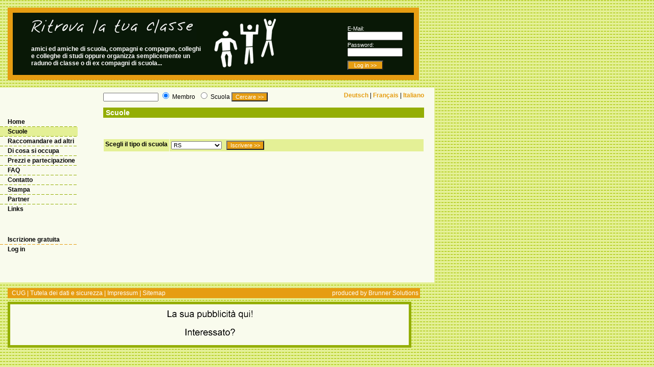

--- FILE ---
content_type: text/html
request_url: https://ritrovalatuaclasse.ch/index.php?schulen&lang_pages=it&militaer=1&ort=1780
body_size: 2917
content:
<!DOCTYPE html PUBLIC "-//W3C//DTD XHTML 1.0 Transitional//EN">
<html  xmlns="http://www.w3.org/1999/xhtml" lang="it" dir="ltr">
<head>
<title>amici di scuola, ritrovo di vecchi compagni, ritrovo di classe e molto più inoltre...</title>
<meta http-equiv="Content-Type" content="text/html;  charset=iso-8859-1"/>
<META NAME="description" CONTENT="Ritrova la tua classe I tuoi amici di scuola, la tua amica di scuola, i tuoi colleghi di studio, le tue colleghe di studio, la tua collega di studio, o organizza semplicemente un incontro di classe o di ex compagni di scuola...">
<META NAME="keywords" CONTENT="amici di scuola, amico di scuola, ritrovo di vecchi compagni, ritrovo di classe, ritrovo di classe,scuola,amica di scuola, ,allievo,allievo,allieva, ,maestro,maestra,amiche di scuola,compagni di scuola,compagno di scuola,compagna di scuola,compagno di scuola,ritrova la tua classe">
<META NAME="author" CONTENT="Brunner Solutions">
<META NAME="copyright" CONTENT="Brunner Solutions">
<META NAME="publisher" CONTENT="Brunner Solutions">
<META NAME="generator" CONTENT="Brunner Solutions">
<META NAME="page-topic" CONTENT="scuola, ritrova la tua classe">
<META NAME="audience" CONTENT="Alle">
<META NAME="expires" CONTENT="NEVER">
<META NAME="page-type" CONTENT="Produktinfo">
<META NAME="robots" CONTENT="INDEX,FOLLOW">
<META NAME="revisit after" content="14 days">
<META NAME="content-language" content="italiano, it">
<META name="verify-v1" content="GDm04VmTCvOeh7xDuj+S72HBc4rZxzaGGWoQ7/0KrEU=" />

<link href="module.css" rel="stylesheet" type="text/css"/>
<link href="styles.css" rel="stylesheet" type="text/css"/>
<link rel="ICON" href="favicon.ico"/>
<script language="JavaScript1.2" src="scripts.js" type="text/javascript"></script>
<script language="JavaScript1.2" src="editselect.js" type="text/javascript"></script>
<script language="javascript" type="text/javascript">
//<!--
document.muss_email_sein = 'deve essere una e-mail';
document.muss_angegeben_werden = 'deve essere indicato';
document.folgender_fehler = 'È stato rilevato l’errore seguente';
document.errors = '';

// das zurücksählen
var formular = null;
var textfeld = null;
var uebrigFeld = null;
var intv = null;
var maxZeichen = 0;

//-->
</script>
</head>
<body bottommargin="0" leftmargin="0" marginheight="0" marginwidth="0" rightmargin="0" topmargin="0" onLoad="getbildschirm();">
<a name="top"></a><div id="main"><div>
<table border="0" cellpadding="15" cellspacing="0">
  <tr>
    <td valign="top" align="left"><table border="0" cellpadding="10" cellspacing="0" width="805" class="headerBox">
	  <tr>
	    <td valign="top" align="left"><img src="images/spacer.gif" border="0" width="26" height="100" align="left" hspace="0" vspace="0" /><a href="/index.php?home&amp;lang_pages=it"><img src="images/finde_deine_klasse_schrift_it.gif" alt="Logo" border="0" width="324" /></a><br /><img src="images/spacer.gif" border="0" height="8" /><br /><span class="headerText">amici ed amiche di scuola, compagni e compagne, colleghi e colleghe di studi oppure organizza semplicemente un raduno di classe o di ex compagni di scuola...</span></td>
		<td valign="top" align="left"><img src="images/finde_deine_klasse_maendlis.gif" alt="Logo" border="0" width="142" /></td>
		<td><img src="images/spacer.gif" border="0" width="83" height="1" /></td>
		<td valign="bottom" align="left" nowrap="nowrap" class="anmeldeText"><form action="/index.php?login&amp;lang_pages=it" method="post">
		  <img src="images/spacer.gif" border="0" width="120" height="1" /><br />E-Mail:<br />
		  <input name="p_user" type="text" size="20" maxlength="50" class="headerInput" /><br />
		  <img src="images/spacer.gif" border="0" height="3" /><br />
		  Password:<br />
		  <input name="p_passwort" type="password" size="20" maxlength="50" class="headerInput" /><br /><img src="images/spacer.gif" border="0" height="8" /><br />
		  <input name="login" type="submit" value="Log in >>" class="headerButton" /></form>
		</td>
	  </tr>
	</table></td>
  </tr>
</table>
<table border="0" cellspacing="0" cellpadding="0">
  <tr>
    <td class="HGhell" nowrap="nowrap"><img src="images/spacer.gif" width="15" height="30"></td>
    <td align="right" class="HGhell">&nbsp;</td>
    <td align="left" valign="middle" class="HGhell" nowrap="nowrap"><form name="suchen_form" id="suchen_form" action="/index.php?suchen&amp;lang_pages=it" method="post"><input id="suchen_feld" name="suchen_feld" type="text" size="20" maxlength="50" value="" class="headerInput" />
		  <input name="suchen_nach" id="suchen_nach_mitglied" type="radio" value="mitglied" checked="checked" />&nbsp;Membro&nbsp;&nbsp;<input name="suchen_nach" id="suchen_nach_schule" type="radio" value="schule" />&nbsp;Scuola
    <input name="submit_suchen" type="submit" value="Cercare >>" class="commonButton" /><img src="images/spacer.gif" width="1" height="20"></form></td>
    <td align="right" class="HGhell" valign="middle" width="305"><a href="http://www.findedeineklasse.ch/index.php?schulen&militaer=1&ort=1780&PHPSESSID=adae2848c0172998413fccac90406011&amp;lang_pages=de">Deutsch</a> | <a href="http://www.retrouvetaclasse.ch/index.php?schulen&militaer=1&ort=1780&PHPSESSID=adae2848c0172998413fccac90406011&amp;lang_pages=fr">Fran&ccedil;ais</a> | <a href="http://www.ritrovalatuaclasse.ch/index.php?schulen&militaer=1&ort=1780&PHPSESSID=adae2848c0172998413fccac90406011&amp;lang_pages=it">Italiano</a></td>
    <td align="right" class="HGhell"></td>
    <td width="100%" rowspan="2" valign="top"></td>
  </tr>
  <tr>
    <td width="150" valign="top" class="HGhell"><br>
	<br>
	<!-- navigation -->
	<table border="0" cellpadding="0" cellspacing="0" width="100%"><tr><td width="100%" class="hauptnavi" nowrap><a href="pages/it/home.php" title="Ritrova i tuoi compagni di scuola!">Home</a></td></tr>
			<tr><td width="100%" background="images/gruener_strich.gif"><img src="images/spacer.gif" height="1" width="1"></td></tr>
<tr><td width="100%" class="hauptnavi_selected" nowrap><a href="pages/it/schulen.php" title="Scuole">Scuole</a></td></tr>
			<tr><td width="100%" background="images/gruener_strich.gif"><img src="images/spacer.gif" height="1" width="1"></td></tr>
<tr><td width="100%" class="hauptnavi" nowrap><a href="pages/it/weiterempfehlen_2.php" title="Dillo ad altri">Raccomandare ad altri</a></td></tr>
			<tr><td width="100%" background="images/gruener_strich.gif"><img src="images/spacer.gif" height="1" width="1"></td></tr>
<tr><td width="100%" class="hauptnavi" nowrap><a href="pages/it/um_was_geht-s.php" title="Di cosa si occupa www.ritrovalatuaclasse.ch?">Di cosa si occupa</a></td></tr>
			<tr><td width="100%" background="images/gruener_strich.gif"><img src="images/spacer.gif" height="1" width="1"></td></tr>
<tr><td width="100%" class="hauptnavi" nowrap><a href="pages/it/mitgliedschaft_preise.php" title="Prezzi e partecipazione">Prezzi e partecipazione</a></td></tr>
			<tr><td width="100%" background="images/gruener_strich.gif"><img src="images/spacer.gif" height="1" width="1"></td></tr>
<tr><td width="100%" class="hauptnavi" nowrap><a href="pages/it/haeufigste_fragen.php" title="Risposte alle domande più frequenti (FAQ)">FAQ</a></td></tr>
			<tr><td width="100%" background="images/gruener_strich.gif"><img src="images/spacer.gif" height="1" width="1"></td></tr>
<tr><td width="100%" class="hauptnavi" nowrap><a href="pages/it/kontakt.php" title="Contatto">Contatto</a></td></tr>
			<tr><td width="100%" background="images/gruener_strich.gif"><img src="images/spacer.gif" height="1" width="1"></td></tr>
<tr><td width="100%" class="hauptnavi" nowrap><a href="pages/it/presse.php" title="Stampa">Stampa</a></td></tr>
			<tr><td width="100%" background="images/gruener_strich.gif"><img src="images/spacer.gif" height="1" width="1"></td></tr>
<tr><td width="100%" class="hauptnavi" nowrap><a href="pages/it/partner.php" title="Partner">Partner</a></td></tr>
			<tr><td width="100%" background="images/gruener_strich.gif"><img src="images/spacer.gif" height="1" width="1"></td></tr>
<tr><td width="100%" class="hauptnavi" nowrap><a href="pages/it/links.php" title="Links">Links</a></td></tr>
			</table><br />&nbsp;
    <!-- /navigation -->    
	<br /><br />
	<table border="0" cellpadding="0" cellspacing="0" width="100%">
		<tr><td width="100%" class="usernavi" nowrap><a href="/index.php?anmelden&amp;lang_pages=it">Iscrizione gratuita</a></td></tr>
		  <tr><td width="100%" background="images/oranger_strich.gif"><img src="images/spacer.gif" height="1" width="1"></td></tr>
		  <tr><td width="100%" class="usernavi" nowrap><a href="/index.php?login&amp;lang_pages=it">Log in</a></td></tr>
		  </table>
	<br /><br />
		<br /><br /></td>
    <td width="50" valign="top" class="HGhell">&nbsp;</td>
    <td width="600" colspan="2" valign="top" class="HGhell">
	<!-- title -->
	<h1>Scuole</h1>  
    <!-- /title -->	
		
	<!-- text -->
	<form name="milit_form" action="/index.php?schulen&lang_pages=it&militaer=1&ort=1780&PHPSESSID=adae2848c0172998413fccac90406011" method="post">
	  <table border="0" cellpadding="3" cellspacing="1" width="100%">
		<tr><td valign="top">&nbsp;</td>
			<td>&nbsp;</td>
		  </tr>
		  <tr class="aufzRow">
			<td valign="top" nowrap="nowrap"><strong>Scegli il tipo di scuola</strong</td>
			<td width="100%"><select name="schulart">
			    <option value="21" >RS</option>
				<option value="22" >WK</option>
				<option value="23" >OS</option>
				<option value="24" >FW</option>
				<option value="25" >FOUR</option>
				<option value="26" >ADJ</option>
				<option value="27" >Andere Schulen</option>
				</select>
			 &nbsp; <input name="submit_schulart" type="submit" class="commonButton" value="Iscrivere &gt;&gt;"></td>
			</tr>
		  <tr><td colspan="2"><br /><br /></td></tr>
		  <tr><td colspan="2">
		  </td></tr>
				</table>
		  </form>
	<!-- /text -->
	<br /><br /><br /><br />	</td>
    <td class="HGhell" width="20" valign="top">&nbsp;</td>
  </tr>
  <tr>
    <td><img src="images/spacer.gif" width="150" height="1"></td>
    <td><img src="images/spacer.gif" width="50" height="1"></td>
    <td colspan="2"><img src="images/spacer.gif" width="600" height="1"></td>
    <td><img src="images/spacer.gif" width="20" height="1"></td>
    <td bgcolor="#e4f096"><img src="images/spacer.gif" width="1" height="1"></td>
  </tr>
</table>
<img src="images/spacer.gif" width="10" height="10">
<table border="0" cellpadding="3" cellspacing="0" width="100%">
  <tr>
    <td></td>
    <td align="left" nowrap="nowrap" bgcolor="#E69D12" class="schriftWeiss"><img src="images/spacer.gif" width="5" height="1" align="left" hspace="0" vspace="0"><a href="AGB_it.pdf" target="_blank" class="servicenavi">CUG</a> | <a href="pages/it/datenschutz.php" class="servicenavi">Tutela dei dati e sicurezza</a> | <a href="pages/it/impressum.php" class="servicenavi">Impressum</a> | <a href="pages/it/sitemap.php" class="servicenavi">Sitemap</a></td>
    <td align="right" nowrap="nowrap" bgcolor="#E69D12"><a href="http://www.brunner-solutions.ch" target="_blank" class="servicenavi">produced by Brunner Solutions</a></td>
    <td width="100%"></td>
  </tr>
  <tr>
    <td><img src="images/spacer.gif" width="9" height="1"></td>
    <td><img src="images/spacer.gif" width="490" height="1"></td>
    <td><img src="images/spacer.gif" width="305" height="1"></td>
    <td width="100%"><img src="images/spacer.gif" width="1" height="1"></td>
  </tr>
</table>
</div>
<div id="werbung_unten"><a href='http://www.findedeineklasse.ch/phpAdsNew/adclick.php?bannerid=28&amp;zoneid=0&amp;source=&amp;dest=http%3A%2F%2Fwww.ritrovalatuaclasse.ch%2Findex.php%3Fpartner%26lang_pages%3Dit%26art_kontakt%3Dwerbung' target='_self' onMouseOver="self.status='La sua pubblicità qui!'; return true;" onMouseOut="self.status='';return true;"><img src='http://www.findedeineklasse.ch/phpAdsNew/adimage.php?filename=werbung_unten_it_2.gif&amp;contenttype=gif' width='790' height='90' alt='La sua pubblicità qui!' title='La sua pubblicità qui!' border='0'></a><div id="beacon_28" style="position: absolute; left: 0px; top: 0px; visibility: hidden;"><img src='http://www.findedeineklasse.ch/phpAdsNew/adlog.php?bannerid=28&amp;clientid=38&amp;zoneid=0&amp;source=&amp;block=0&amp;capping=0&amp;cb=1acaf84adfa6baae15ee374072710e4f' width='0' height='0' alt='' style='width: 0px; height: 0px;'></div><br /><img src="images/spacer.gif" height="6" /><br />
</div>
</div>
<div id="werbung_rechts">
  
  
  
</div>

<script src="http://www.google-analytics.com/urchin.js" type="text/javascript"></script>
<script type="text/javascript">
_uacct = "UA-460875-4";
urchinTracker();
</script>
</body>
</html>

--- FILE ---
content_type: text/css
request_url: https://ritrovalatuaclasse.ch/module.css
body_size: 153
content:
/* diese styles müssen angepasst werden */

a.guest_link {
	color: #FFFFFF;
	text-decoration: none;
}
a.guest_link:hover {
	text-decoration: none;
}

.kleiner_bildgalerie {
	font-size: 9pt;
}
.selectBoxArrow{
	margin-top:1px;
	float:left;
	position:absolute;
	right:1px;
	

}	
.selectBoxInput{
	border:0px;
	padding-left:1px;
	height:16px;
	position:absolute;
	top:0px;
	left:0px;
}

.selectBox{
	border:1px solid #7f9db9;
	height:20px;	

}
.selectBoxOptionContainer{
	position:absolute;
	border:1px solid #7f9db9;
	height:100px;
	background-color:#FFF;
	left:-1px;
	top:20px;
	visibility:hidden;
	overflow:auto;
}
.selectBoxAnOption{
	font-family:arial;
	font-size:12px;
	cursor:default;
	margin:1px;
	overflow:hidden;
	white-space:nowrap;
}

--- FILE ---
content_type: text/css
request_url: https://ritrovalatuaclasse.ch/styles.css
body_size: 1047
content:
body {
	background-color: #e4f096;/*e4f096*/
	margin: 0px;
	padding: 0px;
	margin-left: 0px;
	margin-top: 0px;
	margin-right: 0px;
	margin-bottom: 0px;
	background-image: url(images/hg_striche.gif);
}
body, td {
	font-family: Arial, Helvetica, sans-serif;
	font-size: 12px;
	color: #000000;
}
p {
	line-height: 1em;
}
.kleiner {
	font-size: 11px;
}
a {
	color: #E69D12;
	font-weight: bold;
	text-decoration: none;
}
a:hover {
	color: #94ae05;
	text-decoration: underline;
}
a.nachr_link {
	font-weight: normal;
}
a.detailLink {
	font-weight: normal;
	color:#94ae05;
	background-color: #ffd27d;
	text-decoration: none;
	padding-left: 14px;
	padding-top: 0px;
	padding-right: 2px;
	padding-bottom: 0px;
	background-image: url(images/pfeil.gif);
	background-repeat: no-repeat;
	background-position: 2px center;
}
a.detailLink:hover {
	color: #FFFFFF;
	text-decoration: none;
	background-color: #94ae05;
}

a.sitemapLink {
	font-weight: normal;
	text-decoration: none;
	padding-left: 14px;
	padding-top: 0px;
	padding-right: 2px;
	padding-bottom: 0px;
	background-image: url(images/pfeil.gif);
	background-repeat: no-repeat;
	background-position: 2px center;
}
a.sitemapLink:hover {
	text-decoration: none;
}
a.buttons {
	font-size: 12px;
	font-weight: bold;
	color: #000000;
	background-color: #ffd27d;
	text-decoration: none;
	padding-left: 14px;
	padding-top: 2px;
	padding-right: 3px;
	padding-bottom: 2px;
	background-image: url(images/pfeil.gif);
	background-repeat: no-repeat;
	background-position: 2px center;
}
a.buttons:hover {
	color: #FFFFFF;
	text-decoration: none;
	background-color: #94ae05;
}
.hauptnavi {
	color: #000000;
	background-color: #F9FBED;
}
.hauptnavi a {
	position: relative;
	display: block;
	padding-top: 2px;
	padding-right: 5px;
	padding-bottom: 2px;
	padding-left: 15px;
	color: #000000;
	font-weight: bold;
	text-decoration: none;
}
.hauptnavi a:hover {
	background-color: #e4f096;
	color: #000000;
    text-decoration: none;
}
.hauptnavi_selected a {
	display: block;
	padding-top: 2px;
	padding-right: 5px;
	padding-bottom: 2px;
	padding-left: 15px;
	color: #000000;
	background-color: #e4f096;
	font-weight: bold;
    text-decoration: none;
}
.hauptnavi_selected a:hover {
    text-decoration: none;
	color: #000000;
}
.usernavi {
	color: #000000;
	background-color: #F9FBED;
}
.usernavi a {
	position: relative;
	display: block;
	padding-top: 2px;
	padding-right: 5px;
	padding-bottom: 2px;
	padding-left: 15px;
	color: #000000;
	font-weight: bold;
	text-decoration: none;
}
.usernavi a:hover {
	background-color: #ffd27d;
    text-decoration: none;
	color: #000000;
}
.usernavi_selected a {
	display: block;
	padding-top: 2px;
	padding-right: 5px;
	padding-bottom: 2px;
	padding-left: 15px;
	color: #000000;
	background-color: #ffd27d;
	font-weight: bold;
    text-decoration: none;
}
.usernavi_selected a:hover {
    text-decoration: none;
	color: #000000;
}
.navi_abstand {
	position: relative;
	display: block;
	padding-top: 2px;
	padding-right: 5px;
	padding-bottom: 2px;
	padding-left: 15px;
}

/* unternavigation */
.unternavi{
	background-color: #F3F9D0;
}
.unternavi a {
	position: relative;
	display: block;
	padding-top: 2px;
	padding-right: 15px;
	padding-bottom: 2px;
	padding-left: 15px;
	color: #000000;
	font-weight: bold;
	text-decoration: none;
	background-color: #F3F9D0;
}
.unternavi a:hover {
	background-color: #e4f096;
    text-decoration: none;
	color: #000000;
}
.unternavi_selected{
	background-color: #e4f096;
}
.unternavi_selected a {
	display: block;
	padding-top: 2px;
	padding-right: 15px;
	padding-bottom: 2px;
	padding-left: 15px;
	color: #000000;
	background-color: #e4f096;
	font-weight: bold;
    text-decoration: none;
}
.unternavi_selected a:hover {
    text-decoration: none;
	color: #000000;
}
a.servicenavi {
	color: #FFFFFF;
	text-decoration: none;
	font-weight: normal;
}
a.servicenavi:hover {
	color: #000000;
	text-decoration: none;
}
a.servicenavi_selected {
	color: #000000;
	text-decoration: none;
	font-weight: normal;
}
input, select, textarea {
	font-size: 11px;
	font-family: Arial, Helvetica, sans-serif;
}
input.button {
	color: #000000;
	border : 1px solid #000000;
	background-color: #EEEEEE;
	cursor: pointer;
	border-top-color: #000000;
} 
input.submit {
	color: #000000;
	border : 1px solid #000000;
	background-color: #EEEEEE;
	cursor: pointer;
} 
h1 {
	color: #FFFFFF;
	font-weight: bold;
	font-size: 14px;
	margin-bottom:20px;
	width:100%;
	background-color:#94ae05;
	padding-top: 2px;
	padding-right: 5px;
	padding-bottom: 2px;
	padding-left: 5px;
}
h2 {
	font-weight: bold;
	font-size: 13px;
}
h3 {
	font-weight: bold;
	color: #C3C3C3;
	font-size: 12px;
	border-bottom-width: 1px;
	border-bottom-style: solid;
	border-bottom-color: #C3C3C3;
	text-transform: uppercase;
}
h4 {
	color: #C3C3C3;
	font-weight: bold;
	font-size: 11px;
	border-bottom-width: 1px;
	border-bottom-style: solid;
	border-bottom-color: #C3C3C3;
}
h5 {
	font-weight: bold;
	font-size: 10px;
}
h6 {
	font-weight: bold;
	font-size: 9px;
}
.schriftWeiss {
	color: #FFFFFF;
}
.schriftSchwarz {
	color: #000000;
}
.schriftHell {
	color: #E6E6E6;
}
.HGdunkel {
	background-color: #C3C3C3;
}
.HGweiss {
	background-color: #FFFFFF;
}
.HGhell {
	background-color: #F9FBED;
}
.HGfarbe {
	background-color: #FDFD51;
}.rot {
	color: #FF0000;
}
.subnavi {
	background-color: #B7DBFF;
	color: #25588B;
}
.subnavi a {
	position: relative;
	display: block;
	padding-top: 2px;
	padding-right: 5px;
	padding-bottom: 2px;
	padding-left: 5px;
	text-decoration: none;
	font-weight: normal;
}
.subnavi a:hover {
	background-color: #25588B;
	color: #B7DBFF;
    text-decoration: none;
}
.subnavi_selected a {
	display: block;
	padding-top: 2px;
	padding-right: 5px;
	padding-bottom: 2px;
	padding-left: 5px;
	color: #B7DBFF;
	background-color: #25588B;
    text-decoration: none;
	font-weight: normal;
}
.subnavi_selected a:hover {
    text-decoration: none;
}
table.headerBox {
	border: 10px solid #E69D12;
	background-color:#091806;
}
table.footerBox {
	border: 10px solid #E69D12;
	background-color:#e4f096;
}
.headerText {
	color:#FFFFFF;
	font-size: 12px;
	font-weight: bold;
}
.anmeldeText {
	font-size: 11px;
	color:#FFFFFF;
}
input.headerInput {
	width: 100px;
	font-size: 10px;
}
input.headerButton {
	color: #FFFFFF;
	background-color: #E69D12;
	cursor: pointer;
	width: 70px;
} 
input.passwortResetButton {
	color: #FFFFFF;
	background-color: #E69D12;
	cursor: pointer;
	width: 120px;
} 
input.commonButton {
	color: #FFFFFF;
	background-color: #E69D12;
	cursor: pointer;
}
.HGauflistungHeader {
	color: #000000;
	background-color: #ffd27d;
}
.aufzRow {
	background-color: #e4f096;
	vertical-align: top;
}
.aufzRowHeller {
	background-color: #EEF5BC;
	vertical-align: top;
}
img.user_photo {
	border:#E69D12 solid 1px;
	margin: 5px;
}
img.bannerRechts { 
	border:#94ae05 solid 5px;
	margin-top: 15px;
	margin-bottom: 15px;
}
img.bannerUnten { 
	border:#94ae05 solid 5px;
	margin-top: 15px;
	margin-bottom: 15px;
}
table.bannerRechts { 
	margin-top: 15px;
}
#main {
	position: absolute;
	top: 0px;
	left: 0px;
	float: left;
}
#werbung_rechts {
	position: absolute;
	top: 0px;
	left: 835px;
	width: 80px;
	float: left;
}
.werbung_rechts {
	padding-top: 15px;
}
#werbung_unten {
	margin-left: 15px;
}
.divSitemapAussen {
	background-color: #EEF5BC;
	float:left; 
	width:185px; 
	margin:5px;
	padding:5px;
	height:400px;
}
.divSitemapInnen {
	background-color: #EEF5BC;
	float:left; 
	width:150px; 
	margin:5px;
	padding:5px;
	height:400px;
}

--- FILE ---
content_type: application/javascript
request_url: https://ritrovalatuaclasse.ch/editselect.js
body_size: 1028
content:
/************************************************************************************************************
(C) www.dhtmlgoodies.com, September 2005

This is a script from www.dhtmlgoodies.com. You will find this and a lot of other scripts at our website.	

Terms of use:
You are free to use this script as long as the copyright message is kept intact. However, you may not
redistribute, sell or repost it without our permission.

Thank you!

www.dhtmlgoodies.com
Alf Magne Kalleland

************************************************************************************************************/	

// Path to arrow images
var arrowImage = 'images/editselect/select_arrow.gif';	// Regular arrow
var arrowImageOver = 'images/editselect/select_arrow_over.gif';	// Mouse over
var arrowImageDown = 'images/editselect/select_arrow_down.gif';	// Mouse down


var selectBoxIds = 0;
var currentlyOpenedOptionBox = false;
var editableSelect_activeArrow = false;



function selectBox_switchImageUrl()
{
	if(this.src.indexOf(arrowImage)>=0){
		this.src = this.src.replace(arrowImage,arrowImageOver);	
	}else{
		this.src = this.src.replace(arrowImageOver,arrowImage);
	}
	
	
}

function selectBox_showOptions()
{
	if(editableSelect_activeArrow && editableSelect_activeArrow!=this){
		editableSelect_activeArrow.src = arrowImage;
		
	}
	editableSelect_activeArrow = this;
	var optionDiv = document.getElementById('selectBoxOptions' + this.id.replace(/[^\d]/g,''));
	if(optionDiv.style.display=='block'){
		optionDiv.style.display='none';
		this.src = arrowImageOver;	
	}else{			
		optionDiv.style.display='block';
		this.src = arrowImageDown;	
		if(currentlyOpenedOptionBox && currentlyOpenedOptionBox!=optionDiv)currentlyOpenedOptionBox.style.display='none';	
		currentlyOpenedOptionBox= optionDiv;			
	}
}

function selectOptionValue()
{
	var parentNode = this.parentNode.parentNode;
	var textInput = parentNode.getElementsByTagName('INPUT')[0];
	textInput.value = this.innerHTML;	
	this.parentNode.style.display='none';	
	document.getElementById('arrowSelectBox' + parentNode.id.replace(/[^\d]/g,'')).src = arrowImageOver;
}
var activeOption;
function highlightSelectBoxOption()
{
	if(this.style.backgroundColor=='#316AC5'){
		this.style.backgroundColor='';
		this.style.color='';
	}else{
		this.style.backgroundColor='#316AC5';
		this.style.color='#FFF';			
	}	
	
	if(activeOption){
		activeOption.style.backgroundColor='';
		activeOption.style.color='';			
	}
	activeOption = this;
	
}

function createEditableSelect(dest)
{

	dest.className='selectBoxInput';		
	var div = document.createElement('DIV');
	div.style.styleFloat = 'left';
	div.style.width = dest.offsetWidth + 16 + 'px';
	div.style.position = 'relative';
	div.id = 'selectBox' + selectBoxIds;
	var parent = dest.parentNode;
	parent.insertBefore(div,dest);
	div.appendChild(dest);	
	div.className='selectBox';
	div.style.zIndex = 10000 - selectBoxIds;

	var img = document.createElement('IMG');
	img.src = arrowImage;
	img.className = 'selectBoxArrow';
	
	img.onmouseover = selectBox_switchImageUrl;
	img.onmouseout = selectBox_switchImageUrl;
	img.onclick = selectBox_showOptions;
	img.id = 'arrowSelectBox' + selectBoxIds;

	div.appendChild(img);
	
	var optionDiv = document.createElement('DIV');
	optionDiv.id = 'selectBoxOptions' + selectBoxIds;
	optionDiv.className='selectBoxOptionContainer';
	optionDiv.style.width = div.offsetWidth-2 + 'px';
	div.appendChild(optionDiv);
	
	if(dest.getAttribute('selectBoxOptions')){
		var options = dest.getAttribute('selectBoxOptions').split(';');
		var optionsTotalHeight = 0;
		var optionArray = new Array();
		for(var no=0;no<options.length;no++){
			var anOption = document.createElement('DIV');
			anOption.innerHTML = options[no];
			anOption.className='selectBoxAnOption';
			anOption.onclick = selectOptionValue;
			anOption.style.width = optionDiv.style.width.replace('px','') - 2 + 'px'; 
			anOption.onmouseover = highlightSelectBoxOption;
			optionDiv.appendChild(anOption);	
			optionsTotalHeight = optionsTotalHeight + anOption.offsetHeight;
			optionArray.push(anOption);
		}
		if(optionsTotalHeight > optionDiv.offsetHeight){				
			for(var no=0;no<optionArray.length;no++){
				optionArray[no].style.width = optionDiv.style.width.replace('px','') - 22 + 'px'; 	
			}	
		}		
		optionDiv.style.display='none';
		optionDiv.style.visibility='visible';
	}
	
	selectBoxIds = selectBoxIds + 1;
}	

--- FILE ---
content_type: application/javascript
request_url: https://ritrovalatuaclasse.ch/scripts.js
body_size: 2993
content:
function oeffneFenster(seite, name, features) {
  offenes_fenster = window.open(seite,name,features);
  offenes_fenster.focus();
}  
  
function MM_reloadPage(init) {
  if (init==true) with (navigator) {if ((appName=="Netscape")&&(parseInt(appVersion)==4)) {
    document.MM_pgW=innerWidth; document.MM_pgH=innerHeight; onresize=MM_reloadPage; }}
  else if (innerWidth!=document.MM_pgW || innerHeight!=document.MM_pgH) location.reload();
}
MM_reloadPage(true);

function MM_preloadImages() { //v3.0
  var d=document; if(d.images){ if(!d.MM_p) d.MM_p=new Array();
    var i,j=d.MM_p.length,a=MM_preloadImages.arguments; for(i=0; i<a.length; i++)
    if (a[i].indexOf("#")!=0){ d.MM_p[j]=new Image; d.MM_p[j++].src=a[i];}}
}

function MM_findObj(n, d) { //v4.01
  var p,i,x;  if(!d) d=document; if((p=n.indexOf("?"))>0&&parent.frames.length) {
    d=parent.frames[n.substring(p+1)].document; n=n.substring(0,p);}
  if(!(x=d[n])&&d.all) x=d.all[n]; for (i=0;!x&&i<d.forms.length;i++) x=d.forms[i][n];
  for(i=0;!x&&d.layers&&i<d.layers.length;i++) x=MM_findObj(n,d.layers[i].document);
  if(!x && d.getElementById) x=d.getElementById(n); return x;
}

function MM_nbGroup(event, grpName) { //v6.0
  var i,img,nbArr,args=MM_nbGroup.arguments;
  if (event == "init" && args.length > 2) {
    if ((img = MM_findObj(args[2])) != null && !img.MM_init) {
      img.MM_init = true; img.MM_up = args[3]; img.MM_dn = img.src;
      if ((nbArr = document[grpName]) == null) nbArr = document[grpName] = new Array();
      nbArr[nbArr.length] = img;
      for (i=4; i < args.length-1; i+=2) if ((img = MM_findObj(args[i])) != null) {
        if (!img.MM_up) img.MM_up = img.src;
        img.src = img.MM_dn = args[i+1];
        nbArr[nbArr.length] = img;
    } }
  } else if (event == "over") {
    document.MM_nbOver = nbArr = new Array();
    for (i=1; i < args.length-1; i+=3) if ((img = MM_findObj(args[i])) != null) {
      if (!img.MM_up) img.MM_up = img.src;
      img.src = (img.MM_dn && args[i+2]) ? args[i+2] : ((args[i+1])? args[i+1] : img.MM_up);
      nbArr[nbArr.length] = img;
    }
  } else if (event == "out" ) {
    for (i=0; i < document.MM_nbOver.length; i++) {
      img = document.MM_nbOver[i]; img.src = (img.MM_dn) ? img.MM_dn : img.MM_up; }
  } else if (event == "down") {
    nbArr = document[grpName];
    if (nbArr)
      for (i=0; i < nbArr.length; i++) { img=nbArr[i]; img.src = img.MM_up; img.MM_dn = 0; }
    document[grpName] = nbArr = new Array();
    for (i=2; i < args.length-1; i+=2) if ((img = MM_findObj(args[i])) != null) {
      if (!img.MM_up) img.MM_up = img.src;
      img.src = img.MM_dn = (args[i+1])? args[i+1] : img.MM_up;
      nbArr[nbArr.length] = img;
  } }
}

function MM_swapImgRestore() { //v3.0
  var i,x,a=document.MM_sr; for(i=0;a&&i<a.length&&(x=a[i])&&x.oSrc;i++) x.src=x.oSrc;
}

function MM_swapImage() { //v3.0
  var i,j=0,x,a=MM_swapImage.arguments;
  document.MM_sr=new Array;
  for(i=0;i<(a.length-2);i+=3)
   if ((x=MM_findObj(a[i]))!=null){
   document.MM_sr[j++]=x;
   if(!x.oSrc) x.oSrc=x.src;
   x.src=a[i+2];
   }
}

function MM_showHideLayers() { //v6.0
  var i,p,v,obj,args=MM_showHideLayers.arguments;
  for (i=0; i<(args.length-2); i+=3) if ((obj=MM_findObj(args[i]))!=null) { v=args[i+2];
    if (obj.style) { obj=obj.style; v=(v=='show')?'visible':(v=='hide')?'hidden':v; }
    obj.visibility=v; }
}

function MM_validateForm() { //v4.0
  var i,p,q,nm,test,num,min,max,args=MM_validateForm.arguments;
  for (i=0; i<(args.length-2); i+=3) { test=args[i+2]; ausgabe=args[i+1]; val=MM_findObj(args[i]);
    if (val) { nm=val.name; if ((val=val.value)!="") {
      if (test.indexOf('isEmail')!=-1) { p=val.indexOf('@');
        if (p<1 || p==(val.length-1)) document.errors+='- '+ausgabe+' '+document.muss_email_sein+'.\n';
      } else if (test!='R') { num = parseFloat(val);
        if (isNaN(val)) errors+='- '+nm+' muss eine Zahl sein.\n';
        if (test.indexOf('inRange') != -1) { p=test.indexOf(':');
          min=test.substring(8,p); max=test.substring(p+1);
          if (num<min || max<num) document.errors+='- '+nm+' must contain a number between '+min+' and '+max+'.\n';
    } } } else if (test.charAt(0) == 'R') document.errors += '- '+ausgabe+' '+document.muss_angegeben_werden+'.\n'; }
  } if (document.errors) alert(document.folgender_fehler+':\n'+document.errors);
  document.MM_returnValue = (document.errors == '');
  document.errors='';
}

function validiereAnmeldungBasic(anrede, aufmerksam, akzept, ueber, Vorname, Name, eMail, muss_email, muss_angegeben, fehler, passwortlaenge, bild_endung, ausgeschriebenen_namen, bemerkungen_verb) {
	document.muss_email_sein = muss_email;
	document.muss_angegeben_werden = muss_angegeben;
	document.folgender_fehler = fehler;
	document.errors='';
	// abchecken, ob die werte richtig eingegeben wurden
	if(document.f1.Akzeptiere_Schulordnung.checked != true)
	  document.errors += akzept + '.\n';
	if(document.f1.Aufmerksam_von.value == '')
	  document.errors += aufmerksam + '.\n';
	if(document.f1.Ueber_18.checked != true)
	  document.errors += ueber + '.\n';
	if ((document.f1.Anrede[0].checked != true) && (document.f1.Anrede[1].checked != true))
	  document.errors += anrede + '.\n';
	if(document.f1.Passwort.value.length > 1)
	{
		if(document.f1.Passwort.value.length > 20 || document.f1.Passwort.value.length < 6)
			document.errors += passwortlaenge + '.\n';
	}
	// die bemerkungen sind strikt!
	if((document.f1.Bemerkungen.value.length > 20) || (verboteneZeichen(document.f1.Bemerkungen.value)) || (checkAnzZiffern(document.f1.Bemerkungen.value, 4)))
		document.errors += bemerkungen_verb + '.\n';
	
	var name = document.f1.Name.value;
	var vorname = document.f1.Vorname.value;
	var nameLen = name.length;
	var vornameLen = vorname.length;
	if(nameLen < 3 || vornameLen < 3 || verboteneZeichen(name) || verboteneZeichen(vorname))
		document.errors += ausgeschriebenen_namen + '.\n';
	bilddatei = document.f1.myFile.value;
	bilddatei = bilddatei.toLowerCase();
	if(bilddatei.length)
	{
		if(!bilddatei.match(/^.{2,}\.(jpeg|jpe|png|jpg)$/))
			document.errors += bild_endung + '\n';
	}
	MM_validateForm('Vorname',Vorname,'R','Name',Name,'R','eMail',eMail,'RisEmail');
}

function validiereAnmeldung(anrede, aufmerksam, akzept, ueber, Vorname, Name, eMail, Strasse, PLZ, Ort, Land, Telefon, Nationalitaet, muss_email, muss_angegeben, fehler, passwortlaenge, bild_endung, ausgeschriebenen_namen, bemerkungen_verb) {
	document.muss_email_sein = muss_email;
	document.muss_angegeben_werden = muss_angegeben;
	document.folgender_fehler = fehler;
	document.errors='';
	// abchecken, ob die werte richtig eingegeben wurden
	if(document.f1.Akzeptiere_Schulordnung.checked != true)
	  document.errors += akzept + '.\n';
	if(document.f1.Aufmerksam_von.value == '')
	  document.errors += aufmerksam + '.\n';
	if(document.f1.Ueber_18.checked != true)
	  document.errors += ueber + '.\n';
	if ((document.f1.Anrede[0].checked != true) && (document.f1.Anrede[1].checked != true))
	  document.errors += anrede + '.\n';
	if(document.f1.Passwort.value.length > 1)
	{
		if(document.f1.Passwort.value.length > 20 || document.f1.Passwort.value.length < 6)
			document.errors += passwortlaenge + '.\n';
	}
	// die bemerkungen sind strikt!
	if((document.f1.Bemerkungen.value.length > 20) || (verboteneZeichen(document.f1.Bemerkungen.value)) || (checkAnzZiffern(document.f1.Bemerkungen.value, 4)))
		document.errors += bemerkungen_verb + '.\n';
	
	
	var name = document.f1.Name.value;
	var vorname = document.f1.Vorname.value;
	var nameLen = name.length;
	var vornameLen = vorname.length;
	if(nameLen < 3 || vornameLen < 3 || verboteneZeichen(name) || verboteneZeichen(vorname))
		document.errors += ausgeschriebenen_namen + '.\n';
	bilddatei = document.f1.myFile.value;
	bilddatei = bilddatei.toLowerCase();
	if(bilddatei.length)
	{
		if(!bilddatei.match(/^.{2,}\.(jpeg|jpe|png|jpg)$/))
			document.errors += bild_endung + '\n';
	}
	MM_validateForm('Vorname',Vorname,'R','Name',Name,'R','eMail',eMail,'RisEmail','Strasse',Strasse,'R','PLZ',PLZ,'R','Ort',Ort,'R','Nationalitaet',Nationalitaet,'R');
}

function validiereAnmeldungVonBasic(Strasse, PLZ, Ort, Land, Telefon, Nationalitaet, muss_angegeben, fehler, bild_endung, bemerkungen_verb) {
	document.muss_angegeben_werden = muss_angegeben;
	document.folgender_fehler = fehler;
	document.errors='';
	bilddatei = document.f1.myFile.value;
	bilddatei = bilddatei.toLowerCase();
	// die bemerkungen sind strikt!
	if((document.f1.Bemerkungen.value.length > 20) || (verboteneZeichen(document.f1.Bemerkungen.value)) || (checkAnzZiffern(document.f1.Bemerkungen.value, 4)))
		document.errors += bemerkungen_verb + '.\n';
	
	if(bilddatei.length)
	{
		if(!bilddatei.match(/^.{2,}\.(jpeg|jpe|png|jpg)$/))
			document.errors += bild_endung + '\n';
	}
	MM_validateForm('Strasse',Strasse,'R','PLZ',PLZ,'R','Ort',Ort,'R','Nationalitaet',Nationalitaet,'R');
}

function validiereFehlendeSchule(Schule, Ort, Kanton, Schulart, muss_angegeben, fehler) {
	document.muss_angegeben_werden = muss_angegeben;
	document.folgender_fehler = fehler;
	document.errors='';
	MM_validateForm('Schule',Schule,'R','Ort',Ort,'R','Kanton',Kanton,'R','Schulart',Schulart,'R');
}

function validiereNachricht(strAusgabeNachricht, maxAnzZeichen, maxZiffern)
{
	document.errors='';
	if((document.f1.titel.value.length > maxAnzZeichen) || (verboteneZeichen(document.f1.titel.value)) || (checkAnzZiffern(document.f1.titel.value, maxZiffern)))
		document.errors += strAusgabeNachricht + '\n';
	if (document.errors) alert(document.errors);
	document.MM_returnValue = (document.errors == '');
	document.errors='';
}

function validiereBemerkungen(strAusgabeNachricht, maxAnzZeichen, maxZiffern)
{
	document.errors='';
	if((document.f1.Bemerkungen.value.length > maxAnzZeichen) || (verboteneZeichen(document.f1.Bemerkungen.value)) || (checkAnzZiffern(document.f1.Bemerkungen.value, maxZiffern)))
		document.errors += strAusgabeNachricht + '\n';
	if (document.errors) alert(document.errors);
	document.MM_returnValue = (document.errors == '');
	document.errors='';
}

function validiereBacklinks(Titel, URLwebsite, URLbacklink, Kategorie, Name, Vorname, PLZ, Ort, Email, bild_endung, akzeptieren, muss_angegeben, fehler) {
	document.muss_angegeben_werden = muss_angegeben;
	document.folgender_fehler = fehler;
	document.errors='';
	// abchecken, ob die werte richtig eingegeben wurden
	if(document.f1.akzeptieren.checked != true)
	  document.errors += akzeptieren + '.\n';
	if(!(document.f1.Kat.options[document.f1.Kat.selectedIndex].value))
	  document.errors += '- ' + Kategorie + ' ' + muss_angegeben + '.\n';
	bilddatei = document.f1.myFile.value;
	if(bilddatei.length)
	{
		bilddatei = bilddatei.toLowerCase();
		if(!bilddatei.match(/^.{2,}\.(jpeg|jpe|png|jpg|gif|tif|tiff)$/))
			document.errors += bild_endung + '\n';
	}
	MM_validateForm('Titel',Titel,'R','URLwebsite',URLwebsite,'R','URLbacklink',URLbacklink,'R','Name',Name,'R','Vorname',Vorname,'R','PLZ',PLZ,'R','Ort',Ort,'R','Email',Email,'RisMail');
}	

function getbildschirm()
{
	var Breite=screen.width;
	var Hoehe=screen.height;
}

function Chat(lang_pages)
{
	var Breite=screen.width;
	//var Breite=window.prompt("Auflösung - Breite","");
	if (Breite>=1024)
	{
		Chatfenster =
		window.open("index.php?chat&format=a&lang_pages="+lang_pages, "neuesfenster", "width=900, height=620, left=10,top=10,scrollbars=0,toolbar=0,location=0,directories=0,status=0,menubar=0,resizable=yes");
		Chatfenster.focus();
	}
	else
	{
		Chatfenster =
		window.open("index.php?chat&format=b&lang_pages="+lang_pages, "neuesfenster", "height=510,scrollbars=0,toolbar=0,location=0,directories=0,status=0,menubar=0,resizable=yes");
		Chatfenster.focus();
	} 
}

function verboteneZeichen(str)
{
	/*if(str.indexOf('.') != -1)
		return true;
	else if(str.indexOf(':') != -1)
		return true;
	else if(str.indexOf(';') != -1)
		return true;
	else if(str.indexOf(',') != -1)
		return true;
	else if(str.indexOf('&') != -1)
		return true;
	else if(str.indexOf('%') != -1)
		return true;
	else */ 
	if(str.indexOf('@') != -1)
		return true;
	else
		return false;
}

// die funktion schaut, wie viele ziffern es in einem stirng hat
function checkAnzZiffern(str, anz)
{
	var j = 0;
	var ziffern = "0123456789"; // Gültige Zeichen
	for (var i=0; i<str.length; i++)
	{
		if (ziffern.indexOf(str.charAt(i))==-1) // keine Ziffer
			continue;
		else
			j++;
	}
	if(j > anz)
		return true;
	else
		return false;
}

var hiddenblocks = new Array();
function blockswitch(bid) {
  var bpe  = document.getElementById('pe'+bid);
  var bph  = document.getElementById('ph'+bid);
  var bico = document.getElementById('pic'+bid);
  if (bpe && bpe.style.display=="none") {
    if (bph) { bph.style.display="none"; }
    bpe.style.display="";
    hiddenblocks[bid] = null;
    bico.src = bico.src.replace("plus.", "minus.");
  } else {
    if (bph) { bph.style.display=""; }
    if (bpe) { bpe.style.display="none"; }
    hiddenblocks[bid] = bid;
    bico.src = bico.src.replace("minus.", "plus.");
  }
}

function Zaehlen ()
{
   var laenge = textfeld.value.length;
   var uebrig = maxZeichen - laenge;

   if (uebrig < 0)
   {
		 var inhalt = textfeld.value;
		 var neuerInhalt = inhalt.substr(0, maxZeichen);
		 textfeld.value = neuerInhalt;
		 uebrig = 0;
   }
   uebrigFeld.value = uebrig;
}